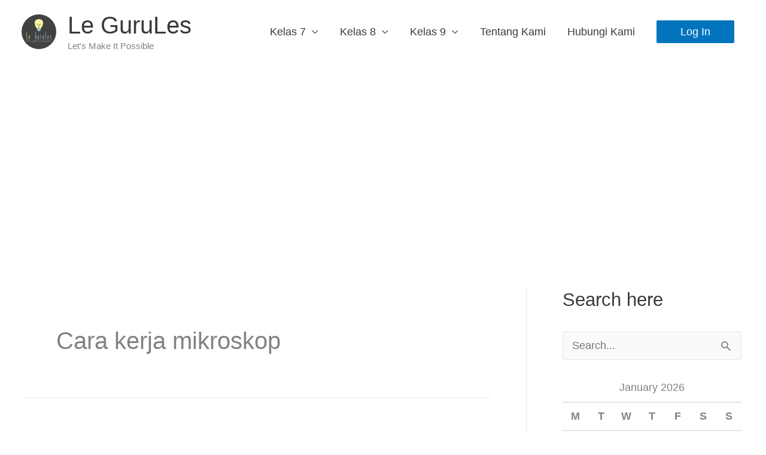

--- FILE ---
content_type: text/html; charset=utf-8
request_url: https://www.google.com/recaptcha/api2/aframe
body_size: 266
content:
<!DOCTYPE HTML><html><head><meta http-equiv="content-type" content="text/html; charset=UTF-8"></head><body><script nonce="twbHmvo-LLIw1Zwd3fdBkg">/** Anti-fraud and anti-abuse applications only. See google.com/recaptcha */ try{var clients={'sodar':'https://pagead2.googlesyndication.com/pagead/sodar?'};window.addEventListener("message",function(a){try{if(a.source===window.parent){var b=JSON.parse(a.data);var c=clients[b['id']];if(c){var d=document.createElement('img');d.src=c+b['params']+'&rc='+(localStorage.getItem("rc::a")?sessionStorage.getItem("rc::b"):"");window.document.body.appendChild(d);sessionStorage.setItem("rc::e",parseInt(sessionStorage.getItem("rc::e")||0)+1);localStorage.setItem("rc::h",'1767995667428');}}}catch(b){}});window.parent.postMessage("_grecaptcha_ready", "*");}catch(b){}</script></body></html>